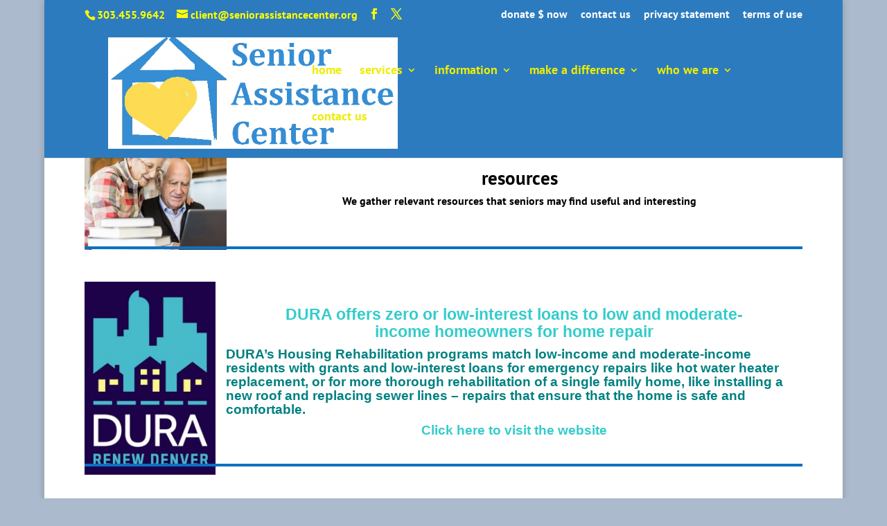

--- FILE ---
content_type: text/plain
request_url: https://www.google-analytics.com/j/collect?v=1&_v=j102&a=820116116&t=pageview&_s=1&dl=https%3A%2F%2Fseniorassistancecenter.org%2Finformation-resources&ul=en-us%40posix&dt=Resources%20-%20SAC&sr=1280x720&vp=1280x720&_u=IEBAAAABAAAAACAAI~&jid=1143540968&gjid=444497629&cid=1914104412.1768832123&tid=UA-48055424-1&_gid=147517981.1768832123&_r=1&_slc=1&z=1175262479
body_size: -455
content:
2,cG-X137TCS5RF